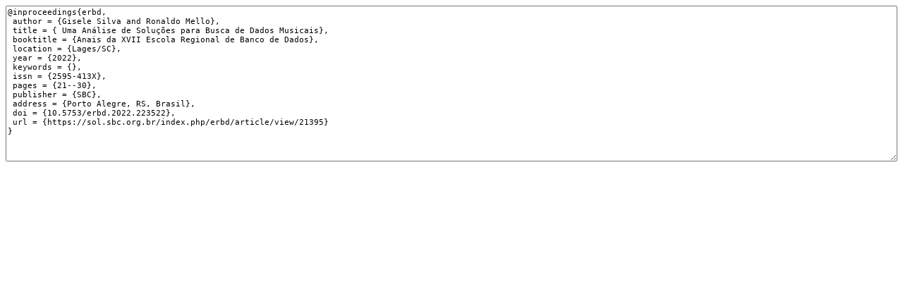

--- FILE ---
content_type: text/html; charset=UTF-8
request_url: https://sol.sbc.org.br/index.php/erbd/article/cite/21395/BibtexCitationPlugin
body_size: 640
content:
<div class="separator"></div>
<div id="citation">

<textarea style="width:100%;height:20em;font-family:monospace;font-size:0.85em;line-height:1.2em;">@inproceedings{erbd,
 author = {Gisele Silva and Ronaldo Mello},
 title = { Uma Análise de Soluções para Busca de Dados Musicais},
 booktitle = {Anais da XVII Escola Regional de Banco de Dados},
 location = {Lages/SC},
 year = {2022},
 keywords = {},
 issn = {2595-413X},
 pages = {21--30},
 publisher = {SBC},
 address = {Porto Alegre, RS, Brasil},
 doi = {10.5753/erbd.2022.223522},
 url = {https://sol.sbc.org.br/index.php/erbd/article/view/21395}
}
</textarea>
</div>